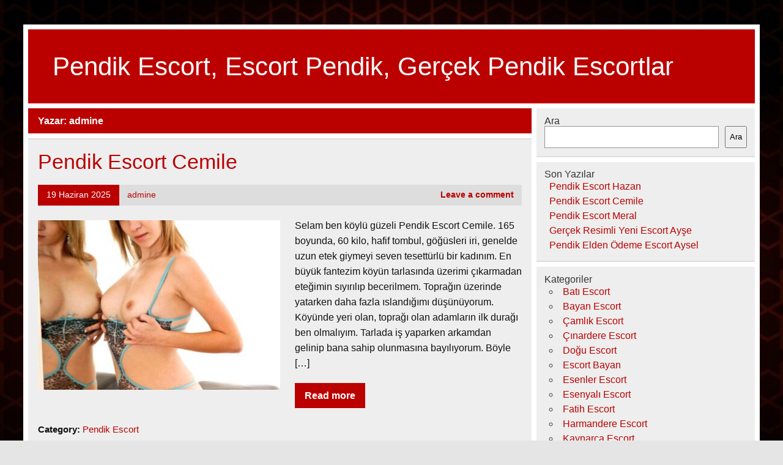

--- FILE ---
content_type: text/html
request_url: https://www.pendiktuz.com/detay/author/admine
body_size: 8671
content:
<!DOCTYPE html><!-- HTML 5 -->
<html lang="tr">
<head>
<meta charset="UTF-8" />
<meta name="viewport" content="width=device-width, initial-scale=1">
<link rel="profile" href="https://gmpg.org/xfn/11" />
<link rel="pingback" href="https://pendiktuz.com/xmlrpc.php" />
<title>admine | Pendik Escort, Escort Pendik, Gerçek Pendik Escortlar</title>
<meta name='robots' content='max-image-preview:large' />
<style>img:is([sizes="auto" i], [sizes^="auto," i]) { contain-intrinsic-size: 3000px 1500px }</style>
<!-- All in One SEO Pack 2.7.2 by Michael Torbert of Semper Fi Web Designob_start_detected [-1,-1] -->
<link rel='next' href='https://pendiktuz.com/detay/author/admine/page/2' />
<link rel="canonical" href="https://pendiktuz.com/detay/author/admine" />
<!-- /all in one seo pack -->
<link rel="alternate" type="application/rss+xml" title="Pendik Escort, Escort Pendik, Gerçek Pendik Escortlar &raquo; akışı" href="https://pendiktuz.com/feed" />
<link rel="alternate" type="application/rss+xml" title="Pendik Escort, Escort Pendik, Gerçek Pendik Escortlar &raquo; yorum akışı" href="https://pendiktuz.com/comments/feed" />
<link rel="alternate" type="application/rss+xml" title="admine akışı için Pendik Escort, Escort Pendik, Gerçek Pendik Escortlar &raquo; yazıları" href="https://pendiktuz.com/detay/author/admine/feed" />
<!-- <link rel='stylesheet' id='leeway-custom-fonts-css' href='https://pendiktuz.com/wp-content/themes/leeway/css/custom-fonts.css?ver=20180413' type='text/css' media='all' /> -->
<!-- <link rel='stylesheet' id='wp-block-library-css' href='https://pendiktuz.com/wp-includes/css/dist/block-library/style.min.css?ver=6.8.3' type='text/css' media='all' /> -->
<link rel="stylesheet" type="text/css" href="//pendiktuz.com/wp-content/cache/wpfc-minified/fu09mi7w/1wxml.css" media="all"/>
<style id='classic-theme-styles-inline-css' type='text/css'>
/*! This file is auto-generated */
.wp-block-button__link{color:#fff;background-color:#32373c;border-radius:9999px;box-shadow:none;text-decoration:none;padding:calc(.667em + 2px) calc(1.333em + 2px);font-size:1.125em}.wp-block-file__button{background:#32373c;color:#fff;text-decoration:none}
</style>
<style id='global-styles-inline-css' type='text/css'>
:root{--wp--preset--aspect-ratio--square: 1;--wp--preset--aspect-ratio--4-3: 4/3;--wp--preset--aspect-ratio--3-4: 3/4;--wp--preset--aspect-ratio--3-2: 3/2;--wp--preset--aspect-ratio--2-3: 2/3;--wp--preset--aspect-ratio--16-9: 16/9;--wp--preset--aspect-ratio--9-16: 9/16;--wp--preset--color--black: #353535;--wp--preset--color--cyan-bluish-gray: #abb8c3;--wp--preset--color--white: #ffffff;--wp--preset--color--pale-pink: #f78da7;--wp--preset--color--vivid-red: #cf2e2e;--wp--preset--color--luminous-vivid-orange: #ff6900;--wp--preset--color--luminous-vivid-amber: #fcb900;--wp--preset--color--light-green-cyan: #7bdcb5;--wp--preset--color--vivid-green-cyan: #00d084;--wp--preset--color--pale-cyan-blue: #8ed1fc;--wp--preset--color--vivid-cyan-blue: #0693e3;--wp--preset--color--vivid-purple: #9b51e0;--wp--preset--color--primary: #bb0000;--wp--preset--color--light-gray: #f0f0f0;--wp--preset--color--dark-gray: #777777;--wp--preset--gradient--vivid-cyan-blue-to-vivid-purple: linear-gradient(135deg,rgba(6,147,227,1) 0%,rgb(155,81,224) 100%);--wp--preset--gradient--light-green-cyan-to-vivid-green-cyan: linear-gradient(135deg,rgb(122,220,180) 0%,rgb(0,208,130) 100%);--wp--preset--gradient--luminous-vivid-amber-to-luminous-vivid-orange: linear-gradient(135deg,rgba(252,185,0,1) 0%,rgba(255,105,0,1) 100%);--wp--preset--gradient--luminous-vivid-orange-to-vivid-red: linear-gradient(135deg,rgba(255,105,0,1) 0%,rgb(207,46,46) 100%);--wp--preset--gradient--very-light-gray-to-cyan-bluish-gray: linear-gradient(135deg,rgb(238,238,238) 0%,rgb(169,184,195) 100%);--wp--preset--gradient--cool-to-warm-spectrum: linear-gradient(135deg,rgb(74,234,220) 0%,rgb(151,120,209) 20%,rgb(207,42,186) 40%,rgb(238,44,130) 60%,rgb(251,105,98) 80%,rgb(254,248,76) 100%);--wp--preset--gradient--blush-light-purple: linear-gradient(135deg,rgb(255,206,236) 0%,rgb(152,150,240) 100%);--wp--preset--gradient--blush-bordeaux: linear-gradient(135deg,rgb(254,205,165) 0%,rgb(254,45,45) 50%,rgb(107,0,62) 100%);--wp--preset--gradient--luminous-dusk: linear-gradient(135deg,rgb(255,203,112) 0%,rgb(199,81,192) 50%,rgb(65,88,208) 100%);--wp--preset--gradient--pale-ocean: linear-gradient(135deg,rgb(255,245,203) 0%,rgb(182,227,212) 50%,rgb(51,167,181) 100%);--wp--preset--gradient--electric-grass: linear-gradient(135deg,rgb(202,248,128) 0%,rgb(113,206,126) 100%);--wp--preset--gradient--midnight: linear-gradient(135deg,rgb(2,3,129) 0%,rgb(40,116,252) 100%);--wp--preset--font-size--small: 13px;--wp--preset--font-size--medium: 20px;--wp--preset--font-size--large: 36px;--wp--preset--font-size--x-large: 42px;--wp--preset--spacing--20: 0.44rem;--wp--preset--spacing--30: 0.67rem;--wp--preset--spacing--40: 1rem;--wp--preset--spacing--50: 1.5rem;--wp--preset--spacing--60: 2.25rem;--wp--preset--spacing--70: 3.38rem;--wp--preset--spacing--80: 5.06rem;--wp--preset--shadow--natural: 6px 6px 9px rgba(0, 0, 0, 0.2);--wp--preset--shadow--deep: 12px 12px 50px rgba(0, 0, 0, 0.4);--wp--preset--shadow--sharp: 6px 6px 0px rgba(0, 0, 0, 0.2);--wp--preset--shadow--outlined: 6px 6px 0px -3px rgba(255, 255, 255, 1), 6px 6px rgba(0, 0, 0, 1);--wp--preset--shadow--crisp: 6px 6px 0px rgba(0, 0, 0, 1);}:where(.is-layout-flex){gap: 0.5em;}:where(.is-layout-grid){gap: 0.5em;}body .is-layout-flex{display: flex;}.is-layout-flex{flex-wrap: wrap;align-items: center;}.is-layout-flex > :is(*, div){margin: 0;}body .is-layout-grid{display: grid;}.is-layout-grid > :is(*, div){margin: 0;}:where(.wp-block-columns.is-layout-flex){gap: 2em;}:where(.wp-block-columns.is-layout-grid){gap: 2em;}:where(.wp-block-post-template.is-layout-flex){gap: 1.25em;}:where(.wp-block-post-template.is-layout-grid){gap: 1.25em;}.has-black-color{color: var(--wp--preset--color--black) !important;}.has-cyan-bluish-gray-color{color: var(--wp--preset--color--cyan-bluish-gray) !important;}.has-white-color{color: var(--wp--preset--color--white) !important;}.has-pale-pink-color{color: var(--wp--preset--color--pale-pink) !important;}.has-vivid-red-color{color: var(--wp--preset--color--vivid-red) !important;}.has-luminous-vivid-orange-color{color: var(--wp--preset--color--luminous-vivid-orange) !important;}.has-luminous-vivid-amber-color{color: var(--wp--preset--color--luminous-vivid-amber) !important;}.has-light-green-cyan-color{color: var(--wp--preset--color--light-green-cyan) !important;}.has-vivid-green-cyan-color{color: var(--wp--preset--color--vivid-green-cyan) !important;}.has-pale-cyan-blue-color{color: var(--wp--preset--color--pale-cyan-blue) !important;}.has-vivid-cyan-blue-color{color: var(--wp--preset--color--vivid-cyan-blue) !important;}.has-vivid-purple-color{color: var(--wp--preset--color--vivid-purple) !important;}.has-black-background-color{background-color: var(--wp--preset--color--black) !important;}.has-cyan-bluish-gray-background-color{background-color: var(--wp--preset--color--cyan-bluish-gray) !important;}.has-white-background-color{background-color: var(--wp--preset--color--white) !important;}.has-pale-pink-background-color{background-color: var(--wp--preset--color--pale-pink) !important;}.has-vivid-red-background-color{background-color: var(--wp--preset--color--vivid-red) !important;}.has-luminous-vivid-orange-background-color{background-color: var(--wp--preset--color--luminous-vivid-orange) !important;}.has-luminous-vivid-amber-background-color{background-color: var(--wp--preset--color--luminous-vivid-amber) !important;}.has-light-green-cyan-background-color{background-color: var(--wp--preset--color--light-green-cyan) !important;}.has-vivid-green-cyan-background-color{background-color: var(--wp--preset--color--vivid-green-cyan) !important;}.has-pale-cyan-blue-background-color{background-color: var(--wp--preset--color--pale-cyan-blue) !important;}.has-vivid-cyan-blue-background-color{background-color: var(--wp--preset--color--vivid-cyan-blue) !important;}.has-vivid-purple-background-color{background-color: var(--wp--preset--color--vivid-purple) !important;}.has-black-border-color{border-color: var(--wp--preset--color--black) !important;}.has-cyan-bluish-gray-border-color{border-color: var(--wp--preset--color--cyan-bluish-gray) !important;}.has-white-border-color{border-color: var(--wp--preset--color--white) !important;}.has-pale-pink-border-color{border-color: var(--wp--preset--color--pale-pink) !important;}.has-vivid-red-border-color{border-color: var(--wp--preset--color--vivid-red) !important;}.has-luminous-vivid-orange-border-color{border-color: var(--wp--preset--color--luminous-vivid-orange) !important;}.has-luminous-vivid-amber-border-color{border-color: var(--wp--preset--color--luminous-vivid-amber) !important;}.has-light-green-cyan-border-color{border-color: var(--wp--preset--color--light-green-cyan) !important;}.has-vivid-green-cyan-border-color{border-color: var(--wp--preset--color--vivid-green-cyan) !important;}.has-pale-cyan-blue-border-color{border-color: var(--wp--preset--color--pale-cyan-blue) !important;}.has-vivid-cyan-blue-border-color{border-color: var(--wp--preset--color--vivid-cyan-blue) !important;}.has-vivid-purple-border-color{border-color: var(--wp--preset--color--vivid-purple) !important;}.has-vivid-cyan-blue-to-vivid-purple-gradient-background{background: var(--wp--preset--gradient--vivid-cyan-blue-to-vivid-purple) !important;}.has-light-green-cyan-to-vivid-green-cyan-gradient-background{background: var(--wp--preset--gradient--light-green-cyan-to-vivid-green-cyan) !important;}.has-luminous-vivid-amber-to-luminous-vivid-orange-gradient-background{background: var(--wp--preset--gradient--luminous-vivid-amber-to-luminous-vivid-orange) !important;}.has-luminous-vivid-orange-to-vivid-red-gradient-background{background: var(--wp--preset--gradient--luminous-vivid-orange-to-vivid-red) !important;}.has-very-light-gray-to-cyan-bluish-gray-gradient-background{background: var(--wp--preset--gradient--very-light-gray-to-cyan-bluish-gray) !important;}.has-cool-to-warm-spectrum-gradient-background{background: var(--wp--preset--gradient--cool-to-warm-spectrum) !important;}.has-blush-light-purple-gradient-background{background: var(--wp--preset--gradient--blush-light-purple) !important;}.has-blush-bordeaux-gradient-background{background: var(--wp--preset--gradient--blush-bordeaux) !important;}.has-luminous-dusk-gradient-background{background: var(--wp--preset--gradient--luminous-dusk) !important;}.has-pale-ocean-gradient-background{background: var(--wp--preset--gradient--pale-ocean) !important;}.has-electric-grass-gradient-background{background: var(--wp--preset--gradient--electric-grass) !important;}.has-midnight-gradient-background{background: var(--wp--preset--gradient--midnight) !important;}.has-small-font-size{font-size: var(--wp--preset--font-size--small) !important;}.has-medium-font-size{font-size: var(--wp--preset--font-size--medium) !important;}.has-large-font-size{font-size: var(--wp--preset--font-size--large) !important;}.has-x-large-font-size{font-size: var(--wp--preset--font-size--x-large) !important;}
:where(.wp-block-post-template.is-layout-flex){gap: 1.25em;}:where(.wp-block-post-template.is-layout-grid){gap: 1.25em;}
:where(.wp-block-columns.is-layout-flex){gap: 2em;}:where(.wp-block-columns.is-layout-grid){gap: 2em;}
:root :where(.wp-block-pullquote){font-size: 1.5em;line-height: 1.6;}
</style>
<!-- <link rel='stylesheet' id='leeway-stylesheet-css' href='https://pendiktuz.com/wp-content/themes/leeway/style.css?ver=1.4.5' type='text/css' media='all' /> -->
<link rel="stylesheet" type="text/css" href="//pendiktuz.com/wp-content/cache/wpfc-minified/8ilxzf5k/1wxml.css" media="all"/>
<style id='leeway-stylesheet-inline-css' type='text/css'>
.site-description {
position: absolute;
clip: rect(1px, 1px, 1px, 1px);
}
</style>
<link rel="https://api.w.org/" href="https://pendiktuz.com/wp-json/" /><link rel="alternate" title="JSON" type="application/json" href="https://pendiktuz.com/wp-json/wp/v2/users/1" /><link rel="EditURI" type="application/rsd+xml" title="RSD" href="https://pendiktuz.com/xmlrpc.php?rsd" />
<meta name="generator" content="WordPress 6.8.3" />
<link rel="amphtml" href="https://pendiktuz-com.kuzi106.xyz/xMAwF/detay/amp/author/admine"/>
<style type="text/css" id="custom-background-css">
body.custom-background { background-image: url("https://pendiktuz.com/wp-content/uploads/2022/01/pendik-escort.jpg"); background-position: left top; background-size: cover; background-repeat: no-repeat; background-attachment: fixed; }
</style>
<link rel="icon" href="https://pendiktuz.com/favicon-32x32.png">
</head>
<body data-rsssl=1 class="archive author author-admine author-1 custom-background wp-theme-leeway">
<a class="skip-link screen-reader-text" href="#content">Skip to content</a>
<div id="topheader-wrap">
<div id="topheader" class="clearfix">
</div>	</div>
<div id="wrapper" class="container hfeed">
<div id="header-wrap">
<header id="header" class="clearfix" role="banner">
<div id="logo" class="clearfix">
<p class="site-title"><a href="https://pendiktuz.com/" rel="home">Pendik Escort, Escort Pendik, Gerçek Pendik Escortlar</a></p>
<p class="site-description">Gecelik ve saatlik Pendik escort bayan ilanlarına 7/24 ulaşabilirsiniz. Pendik gerçek escort bayan sitesi.</p>
</div>
<nav id="mainnav" class="clearfix" role="navigation">
<ul id="mainnav-menu" class="main-navigation-menu menu"></ul>				</nav>
</header>
</div>
<div id="wrap" class="clearfix">
<section id="content" class="primary" role="main">
<div class="page-header">
<h1 class="archive-title">Yazar: <span>admine</span></h1>				</div>
<article id="post-144" class="content-excerpt post-144 post type-post status-publish format-standard has-post-thumbnail hentry category-pendik-escort">
<h2 class="entry-title post-title"><a href="https://pendiktuz.com/detay/pendik-escort-cemile.html" rel="bookmark">Pendik Escort Cemile</a></h2>		
<div class="entry-meta postmeta clearfix"><span class="meta-date"><a href="https://pendiktuz.com/detay/pendik-escort-cemile.html" title="21:12" rel="bookmark"><time class="entry-date published updated" datetime="2025-06-19T21:12:34+03:00">19 Haziran 2025</time></a></span><span class="meta-author"> <span class="author vcard"><a class="url fn n" href="https://pendiktuz.com/detay/author/admine" title="View all posts by admine" rel="author">admine</a></span></span>
<span class="meta-comments">
<a href="https://pendiktuz.com/detay/pendik-escort-cemile.html#respond">Leave a comment</a>	</span>
</div>
<a href="https://pendiktuz.com/detay/pendik-escort-cemile.html" rel="bookmark">
<img width="400" height="280" src="https://pendiktuz.com/wp-content/uploads/2025/06/pendik_escort_cemile-mirrored-400x280.jpg" class="alignleft wp-post-image" alt="Pendik Escort Cemile" decoding="async" fetchpriority="high" srcset="https://pendiktuz.com/wp-content/uploads/2025/06/pendik_escort_cemile-mirrored-400x280.jpg 400w, https://pendiktuz.com/wp-content/uploads/2025/06/pendik_escort_cemile-mirrored-100x70.jpg 100w" sizes="(max-width: 400px) 100vw, 400px" />		</a>
<div class="entry clearfix">
<p>Selam ben köylü güzeli Pendik Escort Cemile. 165 boyunda, 60 kilo, hafif tombul, göğüsleri iri, genelde uzun etek giymeyi seven tesettürlü bir kadınım. En büyük fantezim köyün tarlasında üzerimi çıkarmadan eteğimin sıyırılıp becerilmem. Toprağın üzerinde yatarken daha fazla ıslandığımı düşünüyorum. Köyünde yeri olan, toprağı olan adamların ilk durağı ben olmalıyım. Tarlada iş yaparken arkamdan gelinip bana sahip olunmasına bayılıyorum. Böyle [&hellip;]</p>
<a href="https://pendiktuz.com/detay/pendik-escort-cemile.html" class="more-link">Read more</a>
</div>
<div class="postinfo clearfix">
<span class="meta-category">
Category: <a href="https://pendiktuz.com/escortlar/pendik-escort" rel="category tag">Pendik Escort</a>			</span>
</div>
</article>		
<article id="post-140" class="content-excerpt post-140 post type-post status-publish format-standard has-post-thumbnail hentry category-pendik-escort">
<h2 class="entry-title post-title"><a href="https://pendiktuz.com/detay/pendik-escort-meral.html" rel="bookmark">Pendik Escort Meral</a></h2>		
<div class="entry-meta postmeta clearfix"><span class="meta-date"><a href="https://pendiktuz.com/detay/pendik-escort-meral.html" title="18:23" rel="bookmark"><time class="entry-date published updated" datetime="2022-12-07T18:23:09+03:00">7 Aralık 2022</time></a></span><span class="meta-author"> <span class="author vcard"><a class="url fn n" href="https://pendiktuz.com/detay/author/admine" title="View all posts by admine" rel="author">admine</a></span></span>
<span class="meta-comments">
<a href="https://pendiktuz.com/detay/pendik-escort-meral.html#respond">Leave a comment</a>	</span>
</div>
<a href="https://pendiktuz.com/detay/pendik-escort-meral.html" rel="bookmark">
<img width="400" height="280" src="https://pendiktuz.com/wp-content/uploads/2022/12/Pendik-Escort-Meral-400x280.jpg" class="alignleft wp-post-image" alt="Pendik Escort Meral" decoding="async" srcset="https://pendiktuz.com/wp-content/uploads/2022/12/Pendik-Escort-Meral-400x280.jpg 400w, https://pendiktuz.com/wp-content/uploads/2022/12/Pendik-Escort-Meral-100x70.jpg 100w" sizes="(max-width: 400px) 100vw, 400px" />		</a>
<div class="entry clearfix">
<p>Selamlar beyler güzel, ateşli aynı zamanda tertemiz Pendik Escort Meral ben sizleri kocaman öpüyorum. Siz yakışıklı beylere hayatın güzelliklerini yaşatıyorum. Kendine ayırdığı zamanların eğlenceli ayrıca zevk dolu geçmesini isteyen beylerin arzularının gerçek olmasını sağlıyorum. 28 yaşında üniversite okumuş, kültürlü, oturmasını kalkmasını bilen hatunum. Sunduğum sevgili konforuyla sizlere özel organizasyonlarda da eşlik ediyorum. Görselliğe çok önem veriyor, seksi fiziğimiz kıvrımlı hatlarını [&hellip;]</p>
<a href="https://pendiktuz.com/detay/pendik-escort-meral.html" class="more-link">Read more</a>
</div>
<div class="postinfo clearfix">
<span class="meta-category">
Category: <a href="https://pendiktuz.com/escortlar/pendik-escort" rel="category tag">Pendik Escort</a>			</span>
</div>
</article>		
<article id="post-136" class="content-excerpt post-136 post type-post status-publish format-standard has-post-thumbnail hentry category-bayan-escort category-escort-bayan">
<h2 class="entry-title post-title"><a href="https://pendiktuz.com/detay/gercek-resimli-yeni-escort-ayse.html" rel="bookmark">Gerçek Resimli Yeni Escort Ayşe</a></h2>		
<div class="entry-meta postmeta clearfix"><span class="meta-date"><a href="https://pendiktuz.com/detay/gercek-resimli-yeni-escort-ayse.html" title="19:11" rel="bookmark"><time class="entry-date published updated" datetime="2022-09-26T19:11:12+03:00">26 Eylül 2022</time></a></span><span class="meta-author"> <span class="author vcard"><a class="url fn n" href="https://pendiktuz.com/detay/author/admine" title="View all posts by admine" rel="author">admine</a></span></span>
<span class="meta-comments">
<a href="https://pendiktuz.com/detay/gercek-resimli-yeni-escort-ayse.html#respond">Leave a comment</a>	</span>
</div>
<a href="https://pendiktuz.com/detay/gercek-resimli-yeni-escort-ayse.html" rel="bookmark">
<img width="400" height="280" src="https://pendiktuz.com/wp-content/uploads/2022/09/Gercek-Resimli-Yeni-Escort-Ayse-400x280.jpg" class="alignleft wp-post-image" alt="Gerçek Resimli Yeni Escort Ayşe" decoding="async" srcset="https://pendiktuz.com/wp-content/uploads/2022/09/Gercek-Resimli-Yeni-Escort-Ayse-400x280.jpg 400w, https://pendiktuz.com/wp-content/uploads/2022/09/Gercek-Resimli-Yeni-Escort-Ayse-100x70.jpg 100w" sizes="(max-width: 400px) 100vw, 400px" />		</a>
<div class="entry clearfix">
<p>Merhabalar, özellikle de sıradan olan hemen ben Ayşe her şeyden ve hatta normal hayatından sıkılan ve çok farklı deneyimler arayan sevgili beyler için ben artık en güzel hizmeti sunuyorum arkadaşlar. Kültürlü her yönden samimi aynı zamanda inanılmaz sempatik olan bir hatunumdur. Birlikte olduğum ya da deneyim yaşadığım erkeklerle aramda her zaman için ciddi anlamda samimiyete önem veriyorum. siz değerli beylerde [&hellip;]</p>
<a href="https://pendiktuz.com/detay/gercek-resimli-yeni-escort-ayse.html" class="more-link">Read more</a>
</div>
<div class="postinfo clearfix">
<span class="meta-category">
Category: <a href="https://pendiktuz.com/escortlar/bayan-escort" rel="category tag">Bayan Escort</a>, <a href="https://pendiktuz.com/escortlar/escort-bayan" rel="category tag">Escort Bayan</a>			</span>
</div>
</article>		
<article id="post-131" class="content-excerpt post-131 post type-post status-publish format-standard has-post-thumbnail hentry category-pendik-escort">
<h2 class="entry-title post-title"><a href="https://pendiktuz.com/detay/pendik-elden-odeme-escort-aysel.html" rel="bookmark">Pendik Elden Ödeme Escort Aysel</a></h2>		
<div class="entry-meta postmeta clearfix"><span class="meta-date"><a href="https://pendiktuz.com/detay/pendik-elden-odeme-escort-aysel.html" title="19:37" rel="bookmark"><time class="entry-date published updated" datetime="2022-04-17T19:37:15+03:00">17 Nisan 2022</time></a></span><span class="meta-author"> <span class="author vcard"><a class="url fn n" href="https://pendiktuz.com/detay/author/admine" title="View all posts by admine" rel="author">admine</a></span></span>
<span class="meta-comments">
<a href="https://pendiktuz.com/detay/pendik-elden-odeme-escort-aysel.html#respond">Leave a comment</a>	</span>
</div>
<a href="https://pendiktuz.com/detay/pendik-elden-odeme-escort-aysel.html" rel="bookmark">
<img width="400" height="280" src="https://pendiktuz.com/wp-content/uploads/2022/04/Pendik-Elden-Odeme-Escort-Aysel-400x280.jpg" class="alignleft wp-post-image" alt="Pendik Elden Ödeme Escort Aysel" decoding="async" loading="lazy" srcset="https://pendiktuz.com/wp-content/uploads/2022/04/Pendik-Elden-Odeme-Escort-Aysel-400x280.jpg 400w, https://pendiktuz.com/wp-content/uploads/2022/04/Pendik-Elden-Odeme-Escort-Aysel-100x70.jpg 100w" sizes="auto, (max-width: 400px) 100vw, 400px" />		</a>
<div class="entry clearfix">
<p>Akşamlarını benimle şehrin en zevkli gecesi haline getirmeye var mısınız? Bekar beyler ve evli beyler en ateşli gecelerini benimle yaşayacaklar. Ben tadına doyamayacağınız Pendik Elden Ödeme Escort Aysel, 23 yaşında, beyaz tenli, uzun sapsarı saçlı, renkli gözlü, burayı çok seven bir çıtır’ım. Seks hayatınızın kalitesizliği nedeniyle, mutsuz geceler geçirmek zorunda değilsiniz. Ben bu randevuları verdiğim müddetçe, hiçbir erkeğin mutsuz uykuya [&hellip;]</p>
<a href="https://pendiktuz.com/detay/pendik-elden-odeme-escort-aysel.html" class="more-link">Read more</a>
</div>
<div class="postinfo clearfix">
<span class="meta-category">
Category: <a href="https://pendiktuz.com/escortlar/pendik-escort" rel="category tag">Pendik Escort</a>			</span>
</div>
</article>		
<article id="post-128" class="content-excerpt post-128 post type-post status-publish format-standard has-post-thumbnail hentry category-pendik-escort">
<h2 class="entry-title post-title"><a href="https://pendiktuz.com/detay/pendik-anal-yapan-escort-nagehan.html" rel="bookmark">Pendik Anal Yapan Escort Nagehan</a></h2>		
<div class="entry-meta postmeta clearfix"><span class="meta-date"><a href="https://pendiktuz.com/detay/pendik-anal-yapan-escort-nagehan.html" title="18:07" rel="bookmark"><time class="entry-date published updated" datetime="2022-04-10T18:07:36+03:00">10 Nisan 2022</time></a></span><span class="meta-author"> <span class="author vcard"><a class="url fn n" href="https://pendiktuz.com/detay/author/admine" title="View all posts by admine" rel="author">admine</a></span></span>
<span class="meta-comments">
<a href="https://pendiktuz.com/detay/pendik-anal-yapan-escort-nagehan.html#respond">Leave a comment</a>	</span>
</div>
<a href="https://pendiktuz.com/detay/pendik-anal-yapan-escort-nagehan.html" rel="bookmark">
<img width="400" height="280" src="https://pendiktuz.com/wp-content/uploads/2022/04/Pendik-Anal-Yapan-Escort-Nagehan-400x280.jpg" class="alignleft wp-post-image" alt="Pendik Anal Yapan Escort Nagehan" decoding="async" loading="lazy" srcset="https://pendiktuz.com/wp-content/uploads/2022/04/Pendik-Anal-Yapan-Escort-Nagehan-400x280.jpg 400w, https://pendiktuz.com/wp-content/uploads/2022/04/Pendik-Anal-Yapan-Escort-Nagehan-100x70.jpg 100w" sizes="auto, (max-width: 400px) 100vw, 400px" />		</a>
<div class="entry clearfix">
<p>Selamlar ben Pendik Anal Yapan Escort Nagehan oldukça genç ve bakımlı bir bayanımdır. Seks benim için her şeyden önce bir tutkudur, öncelikle benimle iletişime geçen erkeklerin bir ilişkiden ne beklediklerini çok iyi bilmeleri lazım, kararsız özgüvensiz erkeklerden hiç hoşlanmam. 165 boylarında 50 kiloda 22 açık tenli sarışın bir bayanım. Gezmeyi, yiyip içmeyi ve para harcamayı çok severim, sizlere seyahatlerinizde ve [&hellip;]</p>
<a href="https://pendiktuz.com/detay/pendik-anal-yapan-escort-nagehan.html" class="more-link">Read more</a>
</div>
<div class="postinfo clearfix">
<span class="meta-category">
Category: <a href="https://pendiktuz.com/escortlar/pendik-escort" rel="category tag">Pendik Escort</a>			</span>
</div>
</article>		
<article id="post-124" class="content-excerpt post-124 post type-post status-publish format-standard has-post-thumbnail hentry category-pendik-escort">
<h2 class="entry-title post-title"><a href="https://pendiktuz.com/detay/pendik-escort-candan.html" rel="bookmark">Pendik Escort Candan</a></h2>		
<div class="entry-meta postmeta clearfix"><span class="meta-date"><a href="https://pendiktuz.com/detay/pendik-escort-candan.html" title="21:03" rel="bookmark"><time class="entry-date published updated" datetime="2022-01-29T21:03:09+03:00">29 Ocak 2022</time></a></span><span class="meta-author"> <span class="author vcard"><a class="url fn n" href="https://pendiktuz.com/detay/author/admine" title="View all posts by admine" rel="author">admine</a></span></span>
<span class="meta-comments">
<a href="https://pendiktuz.com/detay/pendik-escort-candan.html#respond">Leave a comment</a>	</span>
</div>
<a href="https://pendiktuz.com/detay/pendik-escort-candan.html" rel="bookmark">
<img width="400" height="280" src="https://pendiktuz.com/wp-content/uploads/2022/01/Pendik-Escort-Candan-400x280.jpg" class="alignleft wp-post-image" alt="Pendik Escort Candan" decoding="async" loading="lazy" srcset="https://pendiktuz.com/wp-content/uploads/2022/01/Pendik-Escort-Candan-400x280.jpg 400w, https://pendiktuz.com/wp-content/uploads/2022/01/Pendik-Escort-Candan-100x70.jpg 100w" sizes="auto, (max-width: 400px) 100vw, 400px" />		</a>
<div class="entry clearfix">
<p>Kocacığım azgın tekelerim benim adım Pendik Escort Candan 36 yaşında 158 boyunda 51 kiloda miniğim mükemmel tatlı sınırsız kızım. Oldukça diri baklavalarım ve dar karpuzum ile her kuduruk erkeklerin dikkatini çektiğimin oldukça farkındayım ve bunu kullanmaktan hiçbir biçimde gücenmem. Özelliklerim arasında çeşitli pozisyon zenginliği sunan oral seks deneyimini daha önce yaşamamış olduğunu bildiğimden bildiğiniz tüm pozisyonları unutacağınızı düşünüyorum. Sekste özellikle [&hellip;]</p>
<a href="https://pendiktuz.com/detay/pendik-escort-candan.html" class="more-link">Read more</a>
</div>
<div class="postinfo clearfix">
<span class="meta-category">
Category: <a href="https://pendiktuz.com/escortlar/pendik-escort" rel="category tag">Pendik Escort</a>			</span>
</div>
</article>		
<article id="post-121" class="content-excerpt post-121 post type-post status-publish format-standard has-post-thumbnail hentry category-pendik-escort">
<h2 class="entry-title post-title"><a href="https://pendiktuz.com/detay/pendik-escort-bayan-sibel.html" rel="bookmark">Pendik Escort Bayan Sibel</a></h2>		
<div class="entry-meta postmeta clearfix"><span class="meta-date"><a href="https://pendiktuz.com/detay/pendik-escort-bayan-sibel.html" title="21:01" rel="bookmark"><time class="entry-date published updated" datetime="2022-01-29T21:01:24+03:00">29 Ocak 2022</time></a></span><span class="meta-author"> <span class="author vcard"><a class="url fn n" href="https://pendiktuz.com/detay/author/admine" title="View all posts by admine" rel="author">admine</a></span></span>
<span class="meta-comments">
<a href="https://pendiktuz.com/detay/pendik-escort-bayan-sibel.html#respond">Leave a comment</a>	</span>
</div>
<a href="https://pendiktuz.com/detay/pendik-escort-bayan-sibel.html" rel="bookmark">
<img width="400" height="280" src="https://pendiktuz.com/wp-content/uploads/2022/01/Pendik-Escort-Bayan-Sibel-400x280.jpg" class="alignleft wp-post-image" alt="Pendik Escort Bayan Sibel" decoding="async" loading="lazy" srcset="https://pendiktuz.com/wp-content/uploads/2022/01/Pendik-Escort-Bayan-Sibel-400x280.jpg 400w, https://pendiktuz.com/wp-content/uploads/2022/01/Pendik-Escort-Bayan-Sibel-500x350.jpg 500w, https://pendiktuz.com/wp-content/uploads/2022/01/Pendik-Escort-Bayan-Sibel-100x70.jpg 100w" sizes="auto, (max-width: 400px) 100vw, 400px" />		</a>
<div class="entry clearfix">
<p>Ömrüm hayalim benim adım Pendik Escort Bayan Sibel 21 yaşında 171 boyunda 61 kiloda tıknazım mükemmel keşfedilmeyi bekleyen heteroseksüel escortum. Kendi evim yoktur. Grup ve anal şartım yoktur. Kondom şartım da yoktur. Sınırsız seks deneyimi istiyorum ve sınırsız seks deneyimi sunuyorum karşımdaki insanlara. Kimseyi kırmayan peşinden koşacağınız baklavalarım ve vurunca ses çıkan kalçalarım ile her beylerin dikkatini çektiğimin oldukça farkındayım [&hellip;]</p>
<a href="https://pendiktuz.com/detay/pendik-escort-bayan-sibel.html" class="more-link">Read more</a>
</div>
<div class="postinfo clearfix">
<span class="meta-category">
Category: <a href="https://pendiktuz.com/escortlar/pendik-escort" rel="category tag">Pendik Escort</a>			</span>
</div>
</article>		
<article id="post-103" class="content-excerpt post-103 post type-post status-publish format-standard has-post-thumbnail hentry category-kurtkoy-escort">
<h2 class="entry-title post-title"><a href="https://pendiktuz.com/detay/kurtkoy-citir-escort-isil.html" rel="bookmark">Kurtköy Çıtır Escort Işıl</a></h2>		
<div class="entry-meta postmeta clearfix"><span class="meta-date"><a href="https://pendiktuz.com/detay/kurtkoy-citir-escort-isil.html" title="15:34" rel="bookmark"><time class="entry-date published updated" datetime="2021-12-09T15:34:00+03:00">9 Aralık 2021</time></a></span><span class="meta-author"> <span class="author vcard"><a class="url fn n" href="https://pendiktuz.com/detay/author/admine" title="View all posts by admine" rel="author">admine</a></span></span>
<span class="meta-comments">
<a href="https://pendiktuz.com/detay/kurtkoy-citir-escort-isil.html#respond">Leave a comment</a>	</span>
</div>
<a href="https://pendiktuz.com/detay/kurtkoy-citir-escort-isil.html" rel="bookmark">
<img width="400" height="266" src="https://pendiktuz.com/wp-content/uploads/2021/12/Kurtkoy-Citir-Escort-Isil.jpg" class="alignleft wp-post-image" alt="Kurtköy Çıtır Escort Işıl" decoding="async" loading="lazy" srcset="https://pendiktuz.com/wp-content/uploads/2021/12/Kurtkoy-Citir-Escort-Isil.jpg 1024w, https://pendiktuz.com/wp-content/uploads/2021/12/Kurtkoy-Citir-Escort-Isil-300x200.jpg 300w, https://pendiktuz.com/wp-content/uploads/2021/12/Kurtkoy-Citir-Escort-Isil-768x512.jpg 768w" sizes="auto, (max-width: 400px) 100vw, 400px" />		</a>
<div class="entry clearfix">
<p>Herkese merhaba. Bendeniz Escort Çıtır Işıl. Kurtköy Çıtır Escort Işıl 20 yaşında 1.69 boyunda, 50 kiloda biriyim. Bu işlere yeni girdim ve daha çok fazla tecrübe sahibi değilim, sizlerle beraber sürekli yeni tecrübeler kazanıyorum. Şu anlık çok fazla anal ilişkide bulunamıyorum çünkü sürekli arka deliğime girişiniz acı veriyor. Biraz zaman geçtikten sonra tüm bölgelerimi siz değerli beylere açacağımdan şüpheniz olmasın. [&hellip;]</p>
<a href="https://pendiktuz.com/detay/kurtkoy-citir-escort-isil.html" class="more-link">Read more</a>
</div>
<div class="postinfo clearfix">
<span class="meta-category">
Category: <a href="https://pendiktuz.com/escortlar/pendik-escort/kurtkoy-escort" rel="category tag">Kurtköy Escort</a>			</span>
</div>
</article>		
<article id="post-100" class="content-excerpt post-100 post type-post status-publish format-standard has-post-thumbnail hentry category-pendik-escort">
<h2 class="entry-title post-title"><a href="https://pendiktuz.com/detay/pendik-seksi-vucutlu-escort-derya.html" rel="bookmark">Pendik Seksi Vücutlu Escort Derya</a></h2>		
<div class="entry-meta postmeta clearfix"><span class="meta-date"><a href="https://pendiktuz.com/detay/pendik-seksi-vucutlu-escort-derya.html" title="15:32" rel="bookmark"><time class="entry-date published updated" datetime="2021-12-09T15:32:46+03:00">9 Aralık 2021</time></a></span><span class="meta-author"> <span class="author vcard"><a class="url fn n" href="https://pendiktuz.com/detay/author/admine" title="View all posts by admine" rel="author">admine</a></span></span>
<span class="meta-comments">
<a href="https://pendiktuz.com/detay/pendik-seksi-vucutlu-escort-derya.html#respond">Leave a comment</a>	</span>
</div>
<a href="https://pendiktuz.com/detay/pendik-seksi-vucutlu-escort-derya.html" rel="bookmark">
<img width="400" height="267" src="https://pendiktuz.com/wp-content/uploads/2021/12/Pendik-Seksi-Vucutlu-Escort-Derya.jpg" class="alignleft wp-post-image" alt="Pendik Seksi Vücutlu Escort Derya" decoding="async" loading="lazy" srcset="https://pendiktuz.com/wp-content/uploads/2021/12/Pendik-Seksi-Vucutlu-Escort-Derya.jpg 1200w, https://pendiktuz.com/wp-content/uploads/2021/12/Pendik-Seksi-Vucutlu-Escort-Derya-300x200.jpg 300w, https://pendiktuz.com/wp-content/uploads/2021/12/Pendik-Seksi-Vucutlu-Escort-Derya-1024x683.jpg 1024w, https://pendiktuz.com/wp-content/uploads/2021/12/Pendik-Seksi-Vucutlu-Escort-Derya-768x512.jpg 768w" sizes="auto, (max-width: 400px) 100vw, 400px" />		</a>
<div class="entry clearfix">
<p>Selamlar. Ben escort bayan Derya. Pendik Seksi Vücutlu Escort Derya 22 yaşında, 1.63 boyunda, 48 kiloda, seksi vücut hatlarına sahip, ateşi başına vurmuş azgın bir hatunum. Sınır tanımayan, seksi doğallıkla yaşayan ve tüm hizmetlerimde ateşime sizleri ortak edebilen eskort bayanım. Siz elit beylere üstün tecrübem ile escortluk hizmeti veriyorum. Kendi evim bulunmadığından dolayı, sizlerin misafirleri oluyor ve otellere işyerlerinize ve [&hellip;]</p>
<a href="https://pendiktuz.com/detay/pendik-seksi-vucutlu-escort-derya.html" class="more-link">Read more</a>
</div>
<div class="postinfo clearfix">
<span class="meta-category">
Category: <a href="https://pendiktuz.com/escortlar/pendik-escort" rel="category tag">Pendik Escort</a>			</span>
</div>
</article>		
<article id="post-96" class="content-excerpt post-96 post type-post status-publish format-standard has-post-thumbnail hentry category-velibaba-escort">
<h2 class="entry-title post-title"><a href="https://pendiktuz.com/detay/velibaba-deli-dolu-escort-sude.html" rel="bookmark">Velibaba Deli Dolu Escort Sude</a></h2>		
<div class="entry-meta postmeta clearfix"><span class="meta-date"><a href="https://pendiktuz.com/detay/velibaba-deli-dolu-escort-sude.html" title="19:15" rel="bookmark"><time class="entry-date published updated" datetime="2021-11-25T19:15:34+03:00">25 Kasım 2021</time></a></span><span class="meta-author"> <span class="author vcard"><a class="url fn n" href="https://pendiktuz.com/detay/author/admine" title="View all posts by admine" rel="author">admine</a></span></span>
<span class="meta-comments">
<a href="https://pendiktuz.com/detay/velibaba-deli-dolu-escort-sude.html#respond">Leave a comment</a>	</span>
</div>
<a href="https://pendiktuz.com/detay/velibaba-deli-dolu-escort-sude.html" rel="bookmark">
<img width="186" height="280" src="https://pendiktuz.com/wp-content/uploads/2021/11/Velibaba-Deli-Dolu-Escort-Sude.jpg" class="alignleft wp-post-image" alt="Velibaba Deli Dolu Escort Sude" decoding="async" loading="lazy" srcset="https://pendiktuz.com/wp-content/uploads/2021/11/Velibaba-Deli-Dolu-Escort-Sude.jpg 682w, https://pendiktuz.com/wp-content/uploads/2021/11/Velibaba-Deli-Dolu-Escort-Sude-200x300.jpg 200w" sizes="auto, (max-width: 186px) 100vw, 186px" />		</a>
<div class="entry clearfix">
<p>Selamlar Ben Velibaba Deli Dolu Escort Sude yaşım 22, 1.71 boyunda, 54 kiloda, amatör mankenlik yapıyorum, kendi evimde yada sizin belirlediği elit otellerde görüşmelerimi yapıyorum. Deli dolu ve çok enerjik bi bayanım. size şunun garantisini veriyorum geldiğinizde 2. 3. kez kesin gelmek isteyeceksiniz yüz ve vücut hatlarımın sizi cezbedeceğini düşünüyorum. kondomsuz ilişki ve ters ilişki sormayın lütfen böyle durumları kabul [&hellip;]</p>
<a href="https://pendiktuz.com/detay/velibaba-deli-dolu-escort-sude.html" class="more-link">Read more</a>
</div>
<div class="postinfo clearfix">
<span class="meta-category">
Category: <a href="https://pendiktuz.com/escortlar/pendik-escort/velibaba-escort" rel="category tag">Velibaba Escort</a>			</span>
</div>
</article>
<div class="post-pagination clearfix">
<span aria-current="page" class="page-numbers current">1</span>
<a class="page-numbers" href="https://pendiktuz.com/detay/author/admine/page/2">2</a>
<a class="page-numbers" href="https://pendiktuz.com/detay/author/admine/page/3">3</a>
<a class="page-numbers" href="https://pendiktuz.com/detay/author/admine/page/4">4</a>
<a class="next page-numbers" href="https://pendiktuz.com/detay/author/admine/page/2">&raquo;</a>			  </div>
</section>
<section id="sidebar" class="secondary clearfix" role="complementary">
<aside id="block-2" class="widget widget_block widget_search clearfix"><form role="search" method="get" action="https://pendiktuz.com/" class="wp-block-search__button-outside wp-block-search__text-button wp-block-search"    ><label class="wp-block-search__label" for="wp-block-search__input-1" >Ara</label><div class="wp-block-search__inside-wrapper " ><input class="wp-block-search__input" id="wp-block-search__input-1" placeholder="" value="" type="search" name="s" required /><button aria-label="Ara" class="wp-block-search__button wp-element-button" type="submit" >Ara</button></div></form></aside><aside id="block-3" class="widget widget_block clearfix">
<div class="wp-block-group"><div class="wp-block-group__inner-container is-layout-flow wp-block-group-is-layout-flow">
<h2 class="wp-block-heading">Son Yazılar</h2>
<ul class="wp-block-latest-posts__list wp-block-latest-posts"><li><a class="wp-block-latest-posts__post-title" href="https://pendiktuz.com/detay/pendik-escort-hazan.html">Pendik Escort Hazan</a></li>
<li><a class="wp-block-latest-posts__post-title" href="https://pendiktuz.com/detay/pendik-escort-cemile.html">Pendik Escort Cemile</a></li>
<li><a class="wp-block-latest-posts__post-title" href="https://pendiktuz.com/detay/pendik-escort-meral.html">Pendik Escort Meral</a></li>
<li><a class="wp-block-latest-posts__post-title" href="https://pendiktuz.com/detay/gercek-resimli-yeni-escort-ayse.html">Gerçek Resimli Yeni Escort Ayşe</a></li>
<li><a class="wp-block-latest-posts__post-title" href="https://pendiktuz.com/detay/pendik-elden-odeme-escort-aysel.html">Pendik Elden Ödeme Escort Aysel</a></li>
</ul></div></div>
</aside><aside id="block-6" class="widget widget_block clearfix">
<div class="wp-block-group"><div class="wp-block-group__inner-container is-layout-flow wp-block-group-is-layout-flow">
<h2 class="wp-block-heading">Kategoriler</h2>
<ul class="wp-block-categories-list wp-block-categories">	<li class="cat-item cat-item-2"><a href="https://pendiktuz.com/escortlar/pendik-escort/bati-escort">Batı Escort</a>
</li>
<li class="cat-item cat-item-35"><a href="https://pendiktuz.com/escortlar/bayan-escort">Bayan Escort</a>
</li>
<li class="cat-item cat-item-3"><a href="https://pendiktuz.com/escortlar/pendik-escort/camlik-escort">Çamlık Escort</a>
</li>
<li class="cat-item cat-item-4"><a href="https://pendiktuz.com/escortlar/pendik-escort/cinardere-escort">Çınardere Escort</a>
</li>
<li class="cat-item cat-item-5"><a href="https://pendiktuz.com/escortlar/pendik-escort/dogu-escort">Doğu Escort</a>
</li>
<li class="cat-item cat-item-34"><a href="https://pendiktuz.com/escortlar/escort-bayan">Escort Bayan</a>
</li>
<li class="cat-item cat-item-6"><a href="https://pendiktuz.com/escortlar/pendik-escort/esenler-escort">Esenler Escort</a>
</li>
<li class="cat-item cat-item-7"><a href="https://pendiktuz.com/escortlar/pendik-escort/esenyali-escort">Esenyalı Escort</a>
</li>
<li class="cat-item cat-item-8"><a href="https://pendiktuz.com/escortlar/pendik-escort/fatih-escort">Fatih Escort</a>
</li>
<li class="cat-item cat-item-14"><a href="https://pendiktuz.com/escortlar/pendik-escort/harmandere-escort">Harmandere Escort</a>
</li>
<li class="cat-item cat-item-9"><a href="https://pendiktuz.com/escortlar/pendik-escort/kaynarca-escort">Kaynarca Escort</a>
</li>
<li class="cat-item cat-item-10"><a href="https://pendiktuz.com/escortlar/pendik-escort/kurtkoy-escort">Kurtköy Escort</a>
</li>
<li class="cat-item cat-item-11"><a href="https://pendiktuz.com/escortlar/pendik-escort/orhangazi-escort">Orhangazi Escort</a>
</li>
<li class="cat-item cat-item-1"><a href="https://pendiktuz.com/escortlar/pendik-escort">Pendik Escort</a>
</li>
<li class="cat-item cat-item-12"><a href="https://pendiktuz.com/escortlar/pendik-escort/sapan-baglari-escort">Sapan Bağları Escort</a>
</li>
<li class="cat-item cat-item-15"><a href="https://pendiktuz.com/escortlar/pendik-escort/suluntepe-escort">Sülüntepe Escort</a>
</li>
<li class="cat-item cat-item-13"><a href="https://pendiktuz.com/escortlar/pendik-escort/velibaba-escort">Velibaba Escort</a>
</li>
</ul></div></div>
</aside>
</section>	</div>
<!-- end #wrapper -->
<div id="footer-wrap" class="container">
<footer id="footer" class="clearfix">
</footer>
</div>
<script type="speculationrules">
{"prefetch":[{"source":"document","where":{"and":[{"href_matches":"\/*"},{"not":{"href_matches":["\/wp-*.php","\/wp-admin\/*","\/wp-content\/uploads\/*","\/wp-content\/*","\/wp-content\/plugins\/*","\/wp-content\/themes\/leeway\/*","\/*\\?(.+)"]}},{"not":{"selector_matches":"a[rel~=\"nofollow\"]"}},{"not":{"selector_matches":".no-prefetch, .no-prefetch a"}}]},"eagerness":"conservative"}]}
</script>
<script defer src="https://static.cloudflareinsights.com/beacon.min.js/vcd15cbe7772f49c399c6a5babf22c1241717689176015" integrity="sha512-ZpsOmlRQV6y907TI0dKBHq9Md29nnaEIPlkf84rnaERnq6zvWvPUqr2ft8M1aS28oN72PdrCzSjY4U6VaAw1EQ==" data-cf-beacon='{"version":"2024.11.0","token":"2369673f75e84da2a2bedf7221d3d3b9","r":1,"server_timing":{"name":{"cfCacheStatus":true,"cfEdge":true,"cfExtPri":true,"cfL4":true,"cfOrigin":true,"cfSpeedBrain":true},"location_startswith":null}}' crossorigin="anonymous"></script>
</body>
</html><!-- WP Fastest Cache file was created in 0.046923875808716 seconds, on 22-01-26 22:33:58 -->